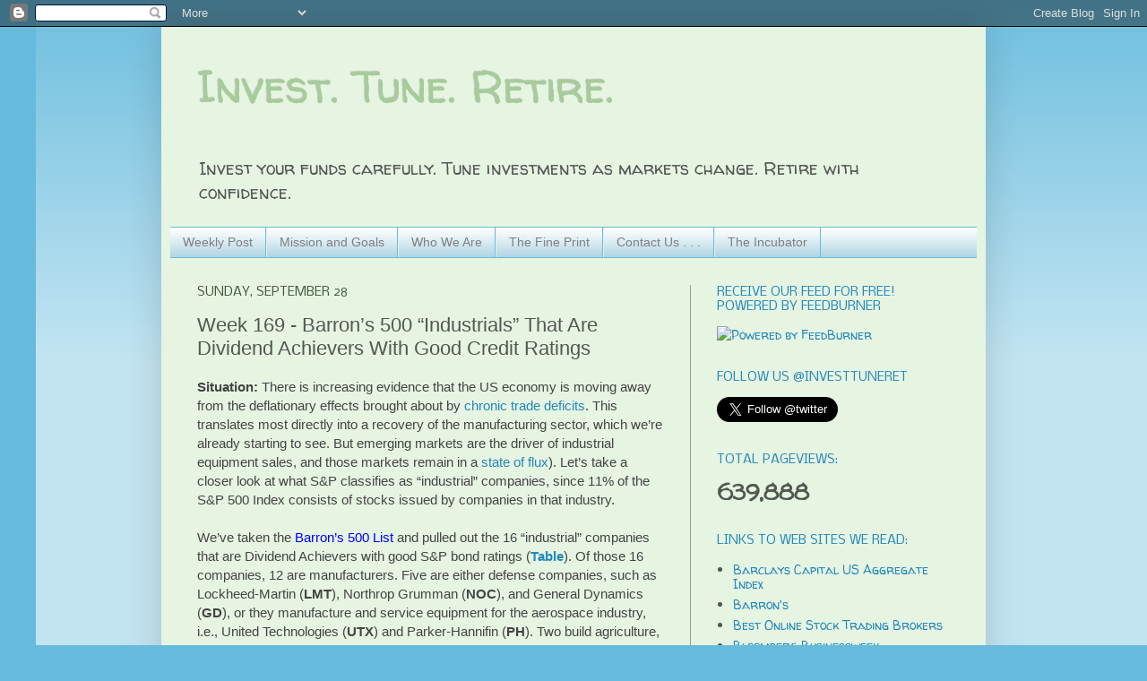

--- FILE ---
content_type: text/html; charset=UTF-8
request_url: http://www.investtuneretire.com/b/stats?style=BLACK_TRANSPARENT&timeRange=ALL_TIME&token=APq4FmA8-EdGSqahCunDV4fpxNEUtpb6-yoBw0M3rKrHYtY1eoX4Tw76Kr69TakwWwoDlLsHK_PbHLm2C74UXVNNOXlBf5EaWA
body_size: 263
content:
{"total":639888,"sparklineOptions":{"backgroundColor":{"fillOpacity":0.1,"fill":"#000000"},"series":[{"areaOpacity":0.3,"color":"#202020"}]},"sparklineData":[[0,5],[1,6],[2,6],[3,21],[4,39],[5,100],[6,55],[7,10],[8,18],[9,47],[10,36],[11,30],[12,36],[13,49],[14,17],[15,19],[16,17],[17,25],[18,30],[19,24],[20,33],[21,31],[22,18],[23,24],[24,10],[25,27],[26,6],[27,13],[28,15],[29,17]],"nextTickMs":200000}